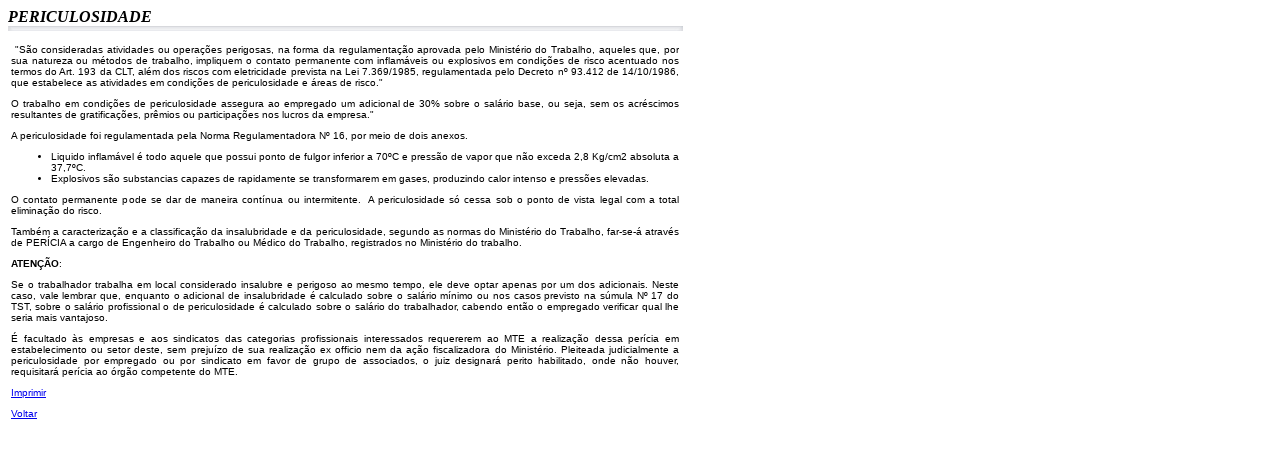

--- FILE ---
content_type: text/html
request_url: http://sindiquimicasc.org.br/t_periculosidade.html
body_size: 4721
content:
<!DOCTYPE html PUBLIC "-//W3C//DTD XHTML 1.0 Transitional//EN" "http://www.w3.org/TR/xhtml1/DTD/xhtml1-transitional.dtd">
<html xmlns="http://www.w3.org/1999/xhtml">
<head>
<meta http-equiv="Content-Type" content="text/html; charset=utf-8" />
<title>SINDICATO DOS QUÍMICOS NO ESTADO DE SANTA CATARINA - SINDIQUÍMICA - SC</title>
<style type="text/css">
<!--
.style1 {
	font-size: 16px;
	font-style: italic;
}
.style2 {font-size: 14px}
-->
</style>
</head>

<body>
<div><em><strong>PERICULOSIDADE</strong></em></div>
<div><img src="img/bg_head_bottom_nav.jpg" height="5" width="675" /></div>
<div>

  <table width="675" border="0">
    <tr>
      <td width="67"><div class="content_left" style="width: 673px; height: 480px">
                    <TABLE style="border-left: 0px solid #000000; border-right: 0px solid #000000; border-bottom: 0px solid #000000;; border-top-width:0px" WIDTH=563 BORDER=0 CELLPADDING=0 CELLSPACING=0 height="480">
	<TR>
		<TD VALIGN="top" width="563" style="border-style: none; border-width: medium" align="left" height="490">
<div style="width: 668px; height: 460px; overflow: auto; font-family: Verdana, Tahoma, Helvetica, sans-serif; font-size: 10px; color: #000000; scrollbar-arrow-color:#FFFFFF; scrollbar-track-color:#667F9F; scrollbar-face-color:#667F9F; scrollbar-highlight-color:#667F9F; scrollbar-3dlight-color:#667F9F; scrollbar-darkshadow-color:#667F9F; scrollbar-shadow-color:#667F9F; filter: alpha(opacity=80); margin-right: 2px;">
  <p align="justify"><strong> </strong>&quot;São consideradas atividades ou operações perigosas, na forma da regulamentação aprovada pelo Ministério do Trabalho, aqueles que, por sua natureza ou métodos de trabalho, impliquem o contato permanente com inflamáveis ou explosivos em  condições de risco acentuado nos termos do Art. 193 da CLT, além dos riscos com eletricidade prevista na Lei 7.369/1985, regulamentada pelo Decreto nº 93.412 de 14/10/1986, que estabelece as atividades em condições de periculosidade e  áreas de risco.&quot;  </p>
			      <p align="justify"> O trabalho em condições de periculosidade assegura ao empregado um adicional de 30% sobre o salário base, ou seja, sem os acréscimos resultantes de gratificações, prêmios ou participações nos lucros da empresa.&quot; </p>
			      <p align="justify"> A periculosidade foi regulamentada pela Norma Regulamentadora Nº 16, por meio de dois anexos. </p>
			      <div align="justify">
                    <ul>
                      <li> Liquido inflamável é todo aquele que possui ponto de fulgor inferior a 70ºC e  pressão de vapor que não exceda 2,8 Kg/cm2 absoluta a 37,7ºC. </li>
                      <li> Explosivos são substancias capazes de rapidamente se transformarem em gases, produzindo calor intenso e pressões elevadas.</li>
                    </ul>
		          </div>
			      <p align="justify"> O contato permanente pode se dar de maneira contínua ou intermitente.  A periculosidade só cessa sob o ponto de vista legal com a total eliminação do risco.  </p>
			      <p align="justify"> Também  a caracterização e a classificação da insalubridade e da  periculosidade, segundo as normas do Ministério do Trabalho,  far-se-á através de PERÍCIA a cargo de Engenheiro do  Trabalho ou Médico do Trabalho, registrados no Ministério do   					trabalho.</p>
			      <p align="justify"><strong> ATENÇÃO</strong>: </p>
			      <p align="justify"> Se o  trabalhador trabalha em local considerado insalubre e  perigoso ao mesmo tempo, ele deve optar apenas por um dos   					adicionais. Neste caso, vale lembrar que, enquanto o  adicional de insalubridade é calculado sobre o salário  mínimo ou nos casos previsto na súmula Nº 17 do TST, sobre o  salário profissional o de periculosidade é calculado sobre o salário do trabalhador, cabendo então o empregado verificar   					qual lhe seria mais vantajoso.</p>
			      <p align="justify"> É facultado às empresas e aos sindicatos das categorias profissionais interessados requererem ao MTE a realização dessa perícia em estabelecimento ou setor deste, sem prejuízo de sua realização ex officio nem da ação fiscalizadora do  Ministério. Pleiteada  judicialmente a periculosidade por empregado ou por sindicato em favor de grupo de associados, o juiz designará  perito habilitado, onde não houver, requisitará perícia ao  órgão competente do MTE.</p>
			      <p align="justify"><a target="_self" href="javaScript:window.print()">Imprimir</a></p>
			      <p align="justify"><a href="artigo.html" target="conteudo">Voltar</a></p>
</div>			</TD>
	</TR>
</TABLE>
                    </div></td>
    </tr>
  </table>
</div>
</body>
</html>
